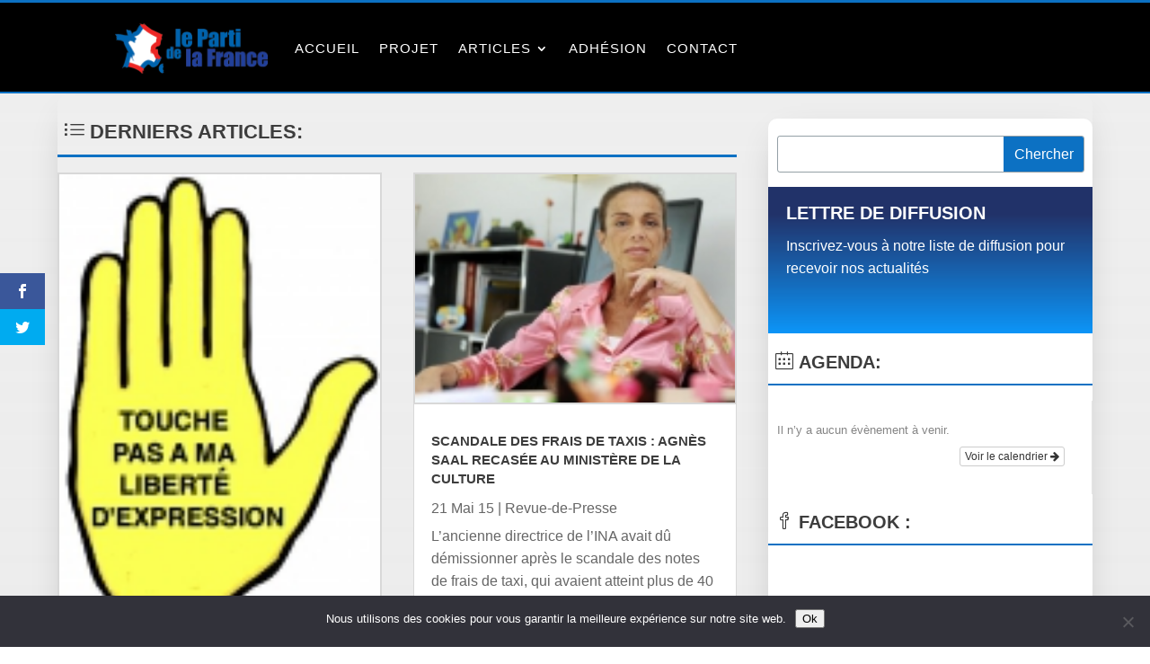

--- FILE ---
content_type: text/html; charset=utf-8
request_url: https://www.google.com/recaptcha/api2/anchor?ar=1&k=6Ld6s90UAAAAAD0fi73gMR3EnfWOHuHPv-Gxlzjt&co=aHR0cHM6Ly93d3cucGFydGktZGUtbGEtZnJhbmNlLmZyOjQ0Mw..&hl=en&v=PoyoqOPhxBO7pBk68S4YbpHZ&size=invisible&anchor-ms=20000&execute-ms=30000&cb=ls1n2gi0lrxw
body_size: 49692
content:
<!DOCTYPE HTML><html dir="ltr" lang="en"><head><meta http-equiv="Content-Type" content="text/html; charset=UTF-8">
<meta http-equiv="X-UA-Compatible" content="IE=edge">
<title>reCAPTCHA</title>
<style type="text/css">
/* cyrillic-ext */
@font-face {
  font-family: 'Roboto';
  font-style: normal;
  font-weight: 400;
  font-stretch: 100%;
  src: url(//fonts.gstatic.com/s/roboto/v48/KFO7CnqEu92Fr1ME7kSn66aGLdTylUAMa3GUBHMdazTgWw.woff2) format('woff2');
  unicode-range: U+0460-052F, U+1C80-1C8A, U+20B4, U+2DE0-2DFF, U+A640-A69F, U+FE2E-FE2F;
}
/* cyrillic */
@font-face {
  font-family: 'Roboto';
  font-style: normal;
  font-weight: 400;
  font-stretch: 100%;
  src: url(//fonts.gstatic.com/s/roboto/v48/KFO7CnqEu92Fr1ME7kSn66aGLdTylUAMa3iUBHMdazTgWw.woff2) format('woff2');
  unicode-range: U+0301, U+0400-045F, U+0490-0491, U+04B0-04B1, U+2116;
}
/* greek-ext */
@font-face {
  font-family: 'Roboto';
  font-style: normal;
  font-weight: 400;
  font-stretch: 100%;
  src: url(//fonts.gstatic.com/s/roboto/v48/KFO7CnqEu92Fr1ME7kSn66aGLdTylUAMa3CUBHMdazTgWw.woff2) format('woff2');
  unicode-range: U+1F00-1FFF;
}
/* greek */
@font-face {
  font-family: 'Roboto';
  font-style: normal;
  font-weight: 400;
  font-stretch: 100%;
  src: url(//fonts.gstatic.com/s/roboto/v48/KFO7CnqEu92Fr1ME7kSn66aGLdTylUAMa3-UBHMdazTgWw.woff2) format('woff2');
  unicode-range: U+0370-0377, U+037A-037F, U+0384-038A, U+038C, U+038E-03A1, U+03A3-03FF;
}
/* math */
@font-face {
  font-family: 'Roboto';
  font-style: normal;
  font-weight: 400;
  font-stretch: 100%;
  src: url(//fonts.gstatic.com/s/roboto/v48/KFO7CnqEu92Fr1ME7kSn66aGLdTylUAMawCUBHMdazTgWw.woff2) format('woff2');
  unicode-range: U+0302-0303, U+0305, U+0307-0308, U+0310, U+0312, U+0315, U+031A, U+0326-0327, U+032C, U+032F-0330, U+0332-0333, U+0338, U+033A, U+0346, U+034D, U+0391-03A1, U+03A3-03A9, U+03B1-03C9, U+03D1, U+03D5-03D6, U+03F0-03F1, U+03F4-03F5, U+2016-2017, U+2034-2038, U+203C, U+2040, U+2043, U+2047, U+2050, U+2057, U+205F, U+2070-2071, U+2074-208E, U+2090-209C, U+20D0-20DC, U+20E1, U+20E5-20EF, U+2100-2112, U+2114-2115, U+2117-2121, U+2123-214F, U+2190, U+2192, U+2194-21AE, U+21B0-21E5, U+21F1-21F2, U+21F4-2211, U+2213-2214, U+2216-22FF, U+2308-230B, U+2310, U+2319, U+231C-2321, U+2336-237A, U+237C, U+2395, U+239B-23B7, U+23D0, U+23DC-23E1, U+2474-2475, U+25AF, U+25B3, U+25B7, U+25BD, U+25C1, U+25CA, U+25CC, U+25FB, U+266D-266F, U+27C0-27FF, U+2900-2AFF, U+2B0E-2B11, U+2B30-2B4C, U+2BFE, U+3030, U+FF5B, U+FF5D, U+1D400-1D7FF, U+1EE00-1EEFF;
}
/* symbols */
@font-face {
  font-family: 'Roboto';
  font-style: normal;
  font-weight: 400;
  font-stretch: 100%;
  src: url(//fonts.gstatic.com/s/roboto/v48/KFO7CnqEu92Fr1ME7kSn66aGLdTylUAMaxKUBHMdazTgWw.woff2) format('woff2');
  unicode-range: U+0001-000C, U+000E-001F, U+007F-009F, U+20DD-20E0, U+20E2-20E4, U+2150-218F, U+2190, U+2192, U+2194-2199, U+21AF, U+21E6-21F0, U+21F3, U+2218-2219, U+2299, U+22C4-22C6, U+2300-243F, U+2440-244A, U+2460-24FF, U+25A0-27BF, U+2800-28FF, U+2921-2922, U+2981, U+29BF, U+29EB, U+2B00-2BFF, U+4DC0-4DFF, U+FFF9-FFFB, U+10140-1018E, U+10190-1019C, U+101A0, U+101D0-101FD, U+102E0-102FB, U+10E60-10E7E, U+1D2C0-1D2D3, U+1D2E0-1D37F, U+1F000-1F0FF, U+1F100-1F1AD, U+1F1E6-1F1FF, U+1F30D-1F30F, U+1F315, U+1F31C, U+1F31E, U+1F320-1F32C, U+1F336, U+1F378, U+1F37D, U+1F382, U+1F393-1F39F, U+1F3A7-1F3A8, U+1F3AC-1F3AF, U+1F3C2, U+1F3C4-1F3C6, U+1F3CA-1F3CE, U+1F3D4-1F3E0, U+1F3ED, U+1F3F1-1F3F3, U+1F3F5-1F3F7, U+1F408, U+1F415, U+1F41F, U+1F426, U+1F43F, U+1F441-1F442, U+1F444, U+1F446-1F449, U+1F44C-1F44E, U+1F453, U+1F46A, U+1F47D, U+1F4A3, U+1F4B0, U+1F4B3, U+1F4B9, U+1F4BB, U+1F4BF, U+1F4C8-1F4CB, U+1F4D6, U+1F4DA, U+1F4DF, U+1F4E3-1F4E6, U+1F4EA-1F4ED, U+1F4F7, U+1F4F9-1F4FB, U+1F4FD-1F4FE, U+1F503, U+1F507-1F50B, U+1F50D, U+1F512-1F513, U+1F53E-1F54A, U+1F54F-1F5FA, U+1F610, U+1F650-1F67F, U+1F687, U+1F68D, U+1F691, U+1F694, U+1F698, U+1F6AD, U+1F6B2, U+1F6B9-1F6BA, U+1F6BC, U+1F6C6-1F6CF, U+1F6D3-1F6D7, U+1F6E0-1F6EA, U+1F6F0-1F6F3, U+1F6F7-1F6FC, U+1F700-1F7FF, U+1F800-1F80B, U+1F810-1F847, U+1F850-1F859, U+1F860-1F887, U+1F890-1F8AD, U+1F8B0-1F8BB, U+1F8C0-1F8C1, U+1F900-1F90B, U+1F93B, U+1F946, U+1F984, U+1F996, U+1F9E9, U+1FA00-1FA6F, U+1FA70-1FA7C, U+1FA80-1FA89, U+1FA8F-1FAC6, U+1FACE-1FADC, U+1FADF-1FAE9, U+1FAF0-1FAF8, U+1FB00-1FBFF;
}
/* vietnamese */
@font-face {
  font-family: 'Roboto';
  font-style: normal;
  font-weight: 400;
  font-stretch: 100%;
  src: url(//fonts.gstatic.com/s/roboto/v48/KFO7CnqEu92Fr1ME7kSn66aGLdTylUAMa3OUBHMdazTgWw.woff2) format('woff2');
  unicode-range: U+0102-0103, U+0110-0111, U+0128-0129, U+0168-0169, U+01A0-01A1, U+01AF-01B0, U+0300-0301, U+0303-0304, U+0308-0309, U+0323, U+0329, U+1EA0-1EF9, U+20AB;
}
/* latin-ext */
@font-face {
  font-family: 'Roboto';
  font-style: normal;
  font-weight: 400;
  font-stretch: 100%;
  src: url(//fonts.gstatic.com/s/roboto/v48/KFO7CnqEu92Fr1ME7kSn66aGLdTylUAMa3KUBHMdazTgWw.woff2) format('woff2');
  unicode-range: U+0100-02BA, U+02BD-02C5, U+02C7-02CC, U+02CE-02D7, U+02DD-02FF, U+0304, U+0308, U+0329, U+1D00-1DBF, U+1E00-1E9F, U+1EF2-1EFF, U+2020, U+20A0-20AB, U+20AD-20C0, U+2113, U+2C60-2C7F, U+A720-A7FF;
}
/* latin */
@font-face {
  font-family: 'Roboto';
  font-style: normal;
  font-weight: 400;
  font-stretch: 100%;
  src: url(//fonts.gstatic.com/s/roboto/v48/KFO7CnqEu92Fr1ME7kSn66aGLdTylUAMa3yUBHMdazQ.woff2) format('woff2');
  unicode-range: U+0000-00FF, U+0131, U+0152-0153, U+02BB-02BC, U+02C6, U+02DA, U+02DC, U+0304, U+0308, U+0329, U+2000-206F, U+20AC, U+2122, U+2191, U+2193, U+2212, U+2215, U+FEFF, U+FFFD;
}
/* cyrillic-ext */
@font-face {
  font-family: 'Roboto';
  font-style: normal;
  font-weight: 500;
  font-stretch: 100%;
  src: url(//fonts.gstatic.com/s/roboto/v48/KFO7CnqEu92Fr1ME7kSn66aGLdTylUAMa3GUBHMdazTgWw.woff2) format('woff2');
  unicode-range: U+0460-052F, U+1C80-1C8A, U+20B4, U+2DE0-2DFF, U+A640-A69F, U+FE2E-FE2F;
}
/* cyrillic */
@font-face {
  font-family: 'Roboto';
  font-style: normal;
  font-weight: 500;
  font-stretch: 100%;
  src: url(//fonts.gstatic.com/s/roboto/v48/KFO7CnqEu92Fr1ME7kSn66aGLdTylUAMa3iUBHMdazTgWw.woff2) format('woff2');
  unicode-range: U+0301, U+0400-045F, U+0490-0491, U+04B0-04B1, U+2116;
}
/* greek-ext */
@font-face {
  font-family: 'Roboto';
  font-style: normal;
  font-weight: 500;
  font-stretch: 100%;
  src: url(//fonts.gstatic.com/s/roboto/v48/KFO7CnqEu92Fr1ME7kSn66aGLdTylUAMa3CUBHMdazTgWw.woff2) format('woff2');
  unicode-range: U+1F00-1FFF;
}
/* greek */
@font-face {
  font-family: 'Roboto';
  font-style: normal;
  font-weight: 500;
  font-stretch: 100%;
  src: url(//fonts.gstatic.com/s/roboto/v48/KFO7CnqEu92Fr1ME7kSn66aGLdTylUAMa3-UBHMdazTgWw.woff2) format('woff2');
  unicode-range: U+0370-0377, U+037A-037F, U+0384-038A, U+038C, U+038E-03A1, U+03A3-03FF;
}
/* math */
@font-face {
  font-family: 'Roboto';
  font-style: normal;
  font-weight: 500;
  font-stretch: 100%;
  src: url(//fonts.gstatic.com/s/roboto/v48/KFO7CnqEu92Fr1ME7kSn66aGLdTylUAMawCUBHMdazTgWw.woff2) format('woff2');
  unicode-range: U+0302-0303, U+0305, U+0307-0308, U+0310, U+0312, U+0315, U+031A, U+0326-0327, U+032C, U+032F-0330, U+0332-0333, U+0338, U+033A, U+0346, U+034D, U+0391-03A1, U+03A3-03A9, U+03B1-03C9, U+03D1, U+03D5-03D6, U+03F0-03F1, U+03F4-03F5, U+2016-2017, U+2034-2038, U+203C, U+2040, U+2043, U+2047, U+2050, U+2057, U+205F, U+2070-2071, U+2074-208E, U+2090-209C, U+20D0-20DC, U+20E1, U+20E5-20EF, U+2100-2112, U+2114-2115, U+2117-2121, U+2123-214F, U+2190, U+2192, U+2194-21AE, U+21B0-21E5, U+21F1-21F2, U+21F4-2211, U+2213-2214, U+2216-22FF, U+2308-230B, U+2310, U+2319, U+231C-2321, U+2336-237A, U+237C, U+2395, U+239B-23B7, U+23D0, U+23DC-23E1, U+2474-2475, U+25AF, U+25B3, U+25B7, U+25BD, U+25C1, U+25CA, U+25CC, U+25FB, U+266D-266F, U+27C0-27FF, U+2900-2AFF, U+2B0E-2B11, U+2B30-2B4C, U+2BFE, U+3030, U+FF5B, U+FF5D, U+1D400-1D7FF, U+1EE00-1EEFF;
}
/* symbols */
@font-face {
  font-family: 'Roboto';
  font-style: normal;
  font-weight: 500;
  font-stretch: 100%;
  src: url(//fonts.gstatic.com/s/roboto/v48/KFO7CnqEu92Fr1ME7kSn66aGLdTylUAMaxKUBHMdazTgWw.woff2) format('woff2');
  unicode-range: U+0001-000C, U+000E-001F, U+007F-009F, U+20DD-20E0, U+20E2-20E4, U+2150-218F, U+2190, U+2192, U+2194-2199, U+21AF, U+21E6-21F0, U+21F3, U+2218-2219, U+2299, U+22C4-22C6, U+2300-243F, U+2440-244A, U+2460-24FF, U+25A0-27BF, U+2800-28FF, U+2921-2922, U+2981, U+29BF, U+29EB, U+2B00-2BFF, U+4DC0-4DFF, U+FFF9-FFFB, U+10140-1018E, U+10190-1019C, U+101A0, U+101D0-101FD, U+102E0-102FB, U+10E60-10E7E, U+1D2C0-1D2D3, U+1D2E0-1D37F, U+1F000-1F0FF, U+1F100-1F1AD, U+1F1E6-1F1FF, U+1F30D-1F30F, U+1F315, U+1F31C, U+1F31E, U+1F320-1F32C, U+1F336, U+1F378, U+1F37D, U+1F382, U+1F393-1F39F, U+1F3A7-1F3A8, U+1F3AC-1F3AF, U+1F3C2, U+1F3C4-1F3C6, U+1F3CA-1F3CE, U+1F3D4-1F3E0, U+1F3ED, U+1F3F1-1F3F3, U+1F3F5-1F3F7, U+1F408, U+1F415, U+1F41F, U+1F426, U+1F43F, U+1F441-1F442, U+1F444, U+1F446-1F449, U+1F44C-1F44E, U+1F453, U+1F46A, U+1F47D, U+1F4A3, U+1F4B0, U+1F4B3, U+1F4B9, U+1F4BB, U+1F4BF, U+1F4C8-1F4CB, U+1F4D6, U+1F4DA, U+1F4DF, U+1F4E3-1F4E6, U+1F4EA-1F4ED, U+1F4F7, U+1F4F9-1F4FB, U+1F4FD-1F4FE, U+1F503, U+1F507-1F50B, U+1F50D, U+1F512-1F513, U+1F53E-1F54A, U+1F54F-1F5FA, U+1F610, U+1F650-1F67F, U+1F687, U+1F68D, U+1F691, U+1F694, U+1F698, U+1F6AD, U+1F6B2, U+1F6B9-1F6BA, U+1F6BC, U+1F6C6-1F6CF, U+1F6D3-1F6D7, U+1F6E0-1F6EA, U+1F6F0-1F6F3, U+1F6F7-1F6FC, U+1F700-1F7FF, U+1F800-1F80B, U+1F810-1F847, U+1F850-1F859, U+1F860-1F887, U+1F890-1F8AD, U+1F8B0-1F8BB, U+1F8C0-1F8C1, U+1F900-1F90B, U+1F93B, U+1F946, U+1F984, U+1F996, U+1F9E9, U+1FA00-1FA6F, U+1FA70-1FA7C, U+1FA80-1FA89, U+1FA8F-1FAC6, U+1FACE-1FADC, U+1FADF-1FAE9, U+1FAF0-1FAF8, U+1FB00-1FBFF;
}
/* vietnamese */
@font-face {
  font-family: 'Roboto';
  font-style: normal;
  font-weight: 500;
  font-stretch: 100%;
  src: url(//fonts.gstatic.com/s/roboto/v48/KFO7CnqEu92Fr1ME7kSn66aGLdTylUAMa3OUBHMdazTgWw.woff2) format('woff2');
  unicode-range: U+0102-0103, U+0110-0111, U+0128-0129, U+0168-0169, U+01A0-01A1, U+01AF-01B0, U+0300-0301, U+0303-0304, U+0308-0309, U+0323, U+0329, U+1EA0-1EF9, U+20AB;
}
/* latin-ext */
@font-face {
  font-family: 'Roboto';
  font-style: normal;
  font-weight: 500;
  font-stretch: 100%;
  src: url(//fonts.gstatic.com/s/roboto/v48/KFO7CnqEu92Fr1ME7kSn66aGLdTylUAMa3KUBHMdazTgWw.woff2) format('woff2');
  unicode-range: U+0100-02BA, U+02BD-02C5, U+02C7-02CC, U+02CE-02D7, U+02DD-02FF, U+0304, U+0308, U+0329, U+1D00-1DBF, U+1E00-1E9F, U+1EF2-1EFF, U+2020, U+20A0-20AB, U+20AD-20C0, U+2113, U+2C60-2C7F, U+A720-A7FF;
}
/* latin */
@font-face {
  font-family: 'Roboto';
  font-style: normal;
  font-weight: 500;
  font-stretch: 100%;
  src: url(//fonts.gstatic.com/s/roboto/v48/KFO7CnqEu92Fr1ME7kSn66aGLdTylUAMa3yUBHMdazQ.woff2) format('woff2');
  unicode-range: U+0000-00FF, U+0131, U+0152-0153, U+02BB-02BC, U+02C6, U+02DA, U+02DC, U+0304, U+0308, U+0329, U+2000-206F, U+20AC, U+2122, U+2191, U+2193, U+2212, U+2215, U+FEFF, U+FFFD;
}
/* cyrillic-ext */
@font-face {
  font-family: 'Roboto';
  font-style: normal;
  font-weight: 900;
  font-stretch: 100%;
  src: url(//fonts.gstatic.com/s/roboto/v48/KFO7CnqEu92Fr1ME7kSn66aGLdTylUAMa3GUBHMdazTgWw.woff2) format('woff2');
  unicode-range: U+0460-052F, U+1C80-1C8A, U+20B4, U+2DE0-2DFF, U+A640-A69F, U+FE2E-FE2F;
}
/* cyrillic */
@font-face {
  font-family: 'Roboto';
  font-style: normal;
  font-weight: 900;
  font-stretch: 100%;
  src: url(//fonts.gstatic.com/s/roboto/v48/KFO7CnqEu92Fr1ME7kSn66aGLdTylUAMa3iUBHMdazTgWw.woff2) format('woff2');
  unicode-range: U+0301, U+0400-045F, U+0490-0491, U+04B0-04B1, U+2116;
}
/* greek-ext */
@font-face {
  font-family: 'Roboto';
  font-style: normal;
  font-weight: 900;
  font-stretch: 100%;
  src: url(//fonts.gstatic.com/s/roboto/v48/KFO7CnqEu92Fr1ME7kSn66aGLdTylUAMa3CUBHMdazTgWw.woff2) format('woff2');
  unicode-range: U+1F00-1FFF;
}
/* greek */
@font-face {
  font-family: 'Roboto';
  font-style: normal;
  font-weight: 900;
  font-stretch: 100%;
  src: url(//fonts.gstatic.com/s/roboto/v48/KFO7CnqEu92Fr1ME7kSn66aGLdTylUAMa3-UBHMdazTgWw.woff2) format('woff2');
  unicode-range: U+0370-0377, U+037A-037F, U+0384-038A, U+038C, U+038E-03A1, U+03A3-03FF;
}
/* math */
@font-face {
  font-family: 'Roboto';
  font-style: normal;
  font-weight: 900;
  font-stretch: 100%;
  src: url(//fonts.gstatic.com/s/roboto/v48/KFO7CnqEu92Fr1ME7kSn66aGLdTylUAMawCUBHMdazTgWw.woff2) format('woff2');
  unicode-range: U+0302-0303, U+0305, U+0307-0308, U+0310, U+0312, U+0315, U+031A, U+0326-0327, U+032C, U+032F-0330, U+0332-0333, U+0338, U+033A, U+0346, U+034D, U+0391-03A1, U+03A3-03A9, U+03B1-03C9, U+03D1, U+03D5-03D6, U+03F0-03F1, U+03F4-03F5, U+2016-2017, U+2034-2038, U+203C, U+2040, U+2043, U+2047, U+2050, U+2057, U+205F, U+2070-2071, U+2074-208E, U+2090-209C, U+20D0-20DC, U+20E1, U+20E5-20EF, U+2100-2112, U+2114-2115, U+2117-2121, U+2123-214F, U+2190, U+2192, U+2194-21AE, U+21B0-21E5, U+21F1-21F2, U+21F4-2211, U+2213-2214, U+2216-22FF, U+2308-230B, U+2310, U+2319, U+231C-2321, U+2336-237A, U+237C, U+2395, U+239B-23B7, U+23D0, U+23DC-23E1, U+2474-2475, U+25AF, U+25B3, U+25B7, U+25BD, U+25C1, U+25CA, U+25CC, U+25FB, U+266D-266F, U+27C0-27FF, U+2900-2AFF, U+2B0E-2B11, U+2B30-2B4C, U+2BFE, U+3030, U+FF5B, U+FF5D, U+1D400-1D7FF, U+1EE00-1EEFF;
}
/* symbols */
@font-face {
  font-family: 'Roboto';
  font-style: normal;
  font-weight: 900;
  font-stretch: 100%;
  src: url(//fonts.gstatic.com/s/roboto/v48/KFO7CnqEu92Fr1ME7kSn66aGLdTylUAMaxKUBHMdazTgWw.woff2) format('woff2');
  unicode-range: U+0001-000C, U+000E-001F, U+007F-009F, U+20DD-20E0, U+20E2-20E4, U+2150-218F, U+2190, U+2192, U+2194-2199, U+21AF, U+21E6-21F0, U+21F3, U+2218-2219, U+2299, U+22C4-22C6, U+2300-243F, U+2440-244A, U+2460-24FF, U+25A0-27BF, U+2800-28FF, U+2921-2922, U+2981, U+29BF, U+29EB, U+2B00-2BFF, U+4DC0-4DFF, U+FFF9-FFFB, U+10140-1018E, U+10190-1019C, U+101A0, U+101D0-101FD, U+102E0-102FB, U+10E60-10E7E, U+1D2C0-1D2D3, U+1D2E0-1D37F, U+1F000-1F0FF, U+1F100-1F1AD, U+1F1E6-1F1FF, U+1F30D-1F30F, U+1F315, U+1F31C, U+1F31E, U+1F320-1F32C, U+1F336, U+1F378, U+1F37D, U+1F382, U+1F393-1F39F, U+1F3A7-1F3A8, U+1F3AC-1F3AF, U+1F3C2, U+1F3C4-1F3C6, U+1F3CA-1F3CE, U+1F3D4-1F3E0, U+1F3ED, U+1F3F1-1F3F3, U+1F3F5-1F3F7, U+1F408, U+1F415, U+1F41F, U+1F426, U+1F43F, U+1F441-1F442, U+1F444, U+1F446-1F449, U+1F44C-1F44E, U+1F453, U+1F46A, U+1F47D, U+1F4A3, U+1F4B0, U+1F4B3, U+1F4B9, U+1F4BB, U+1F4BF, U+1F4C8-1F4CB, U+1F4D6, U+1F4DA, U+1F4DF, U+1F4E3-1F4E6, U+1F4EA-1F4ED, U+1F4F7, U+1F4F9-1F4FB, U+1F4FD-1F4FE, U+1F503, U+1F507-1F50B, U+1F50D, U+1F512-1F513, U+1F53E-1F54A, U+1F54F-1F5FA, U+1F610, U+1F650-1F67F, U+1F687, U+1F68D, U+1F691, U+1F694, U+1F698, U+1F6AD, U+1F6B2, U+1F6B9-1F6BA, U+1F6BC, U+1F6C6-1F6CF, U+1F6D3-1F6D7, U+1F6E0-1F6EA, U+1F6F0-1F6F3, U+1F6F7-1F6FC, U+1F700-1F7FF, U+1F800-1F80B, U+1F810-1F847, U+1F850-1F859, U+1F860-1F887, U+1F890-1F8AD, U+1F8B0-1F8BB, U+1F8C0-1F8C1, U+1F900-1F90B, U+1F93B, U+1F946, U+1F984, U+1F996, U+1F9E9, U+1FA00-1FA6F, U+1FA70-1FA7C, U+1FA80-1FA89, U+1FA8F-1FAC6, U+1FACE-1FADC, U+1FADF-1FAE9, U+1FAF0-1FAF8, U+1FB00-1FBFF;
}
/* vietnamese */
@font-face {
  font-family: 'Roboto';
  font-style: normal;
  font-weight: 900;
  font-stretch: 100%;
  src: url(//fonts.gstatic.com/s/roboto/v48/KFO7CnqEu92Fr1ME7kSn66aGLdTylUAMa3OUBHMdazTgWw.woff2) format('woff2');
  unicode-range: U+0102-0103, U+0110-0111, U+0128-0129, U+0168-0169, U+01A0-01A1, U+01AF-01B0, U+0300-0301, U+0303-0304, U+0308-0309, U+0323, U+0329, U+1EA0-1EF9, U+20AB;
}
/* latin-ext */
@font-face {
  font-family: 'Roboto';
  font-style: normal;
  font-weight: 900;
  font-stretch: 100%;
  src: url(//fonts.gstatic.com/s/roboto/v48/KFO7CnqEu92Fr1ME7kSn66aGLdTylUAMa3KUBHMdazTgWw.woff2) format('woff2');
  unicode-range: U+0100-02BA, U+02BD-02C5, U+02C7-02CC, U+02CE-02D7, U+02DD-02FF, U+0304, U+0308, U+0329, U+1D00-1DBF, U+1E00-1E9F, U+1EF2-1EFF, U+2020, U+20A0-20AB, U+20AD-20C0, U+2113, U+2C60-2C7F, U+A720-A7FF;
}
/* latin */
@font-face {
  font-family: 'Roboto';
  font-style: normal;
  font-weight: 900;
  font-stretch: 100%;
  src: url(//fonts.gstatic.com/s/roboto/v48/KFO7CnqEu92Fr1ME7kSn66aGLdTylUAMa3yUBHMdazQ.woff2) format('woff2');
  unicode-range: U+0000-00FF, U+0131, U+0152-0153, U+02BB-02BC, U+02C6, U+02DA, U+02DC, U+0304, U+0308, U+0329, U+2000-206F, U+20AC, U+2122, U+2191, U+2193, U+2212, U+2215, U+FEFF, U+FFFD;
}

</style>
<link rel="stylesheet" type="text/css" href="https://www.gstatic.com/recaptcha/releases/PoyoqOPhxBO7pBk68S4YbpHZ/styles__ltr.css">
<script nonce="DtmwuHRLP-KDlGC_R1ORkA" type="text/javascript">window['__recaptcha_api'] = 'https://www.google.com/recaptcha/api2/';</script>
<script type="text/javascript" src="https://www.gstatic.com/recaptcha/releases/PoyoqOPhxBO7pBk68S4YbpHZ/recaptcha__en.js" nonce="DtmwuHRLP-KDlGC_R1ORkA">
      
    </script></head>
<body><div id="rc-anchor-alert" class="rc-anchor-alert"></div>
<input type="hidden" id="recaptcha-token" value="[base64]">
<script type="text/javascript" nonce="DtmwuHRLP-KDlGC_R1ORkA">
      recaptcha.anchor.Main.init("[\x22ainput\x22,[\x22bgdata\x22,\x22\x22,\[base64]/[base64]/[base64]/[base64]/[base64]/UltsKytdPUU6KEU8MjA0OD9SW2wrK109RT4+NnwxOTI6KChFJjY0NTEyKT09NTUyOTYmJk0rMTxjLmxlbmd0aCYmKGMuY2hhckNvZGVBdChNKzEpJjY0NTEyKT09NTYzMjA/[base64]/[base64]/[base64]/[base64]/[base64]/[base64]/[base64]\x22,\[base64]\x22,\x22NcKUUcK4JcKfwopJwpPCpDgFwrhpw47DlDZ+wrzCvkE3wrrDol5AFsOfwrpQw6HDnnTCnF8fwrfCs8O/[base64]/DssKHw5Qyw7B6bW3Cs8K7w73Dq8OUWcOIJMOxwp5Bw7YcbQrDs8KHwo3ChhU+YXjCicO2TcKkw4RFwr/[base64]/CkmXClXAJwofClMKHMwpJw6fDmS3CsMOcB8KPw5QbwoEDw5g7a8OhE8Kdw4TDrMKcKQRpw5jDucKZw6YcVcO0w7vCnwvChsOGw6oqw7bDuMKewqDCq8K8w4PDvMKlw5dZw6vDscO/[base64]/[base64]/w4XCpwEcwpvCokXDkWXCv3HCoDUbw4bCncKuBcOLw5p3Q0l4wp3DjMOpcFjCmTMWwoUUwrgiKsKDTBFyY8KyaWnDjCMmw6wFwq3Cu8OEN8KRZcOjwp9twqjDssK3csO1VMK2dMO6Mkxgw4HCuMKgOFjCpn/DvMKXen8DbxcBAgfDnsOAO8OLw7xiEcK8wpxJGnjDoijCrHXCpHXCsMOpVBTDssObPcK4w4s8Y8KAPRbCusKkLyEldMKZOzJAw7JwfsK8VSrDssOewrLCnTpnQ8OLeCg1wqAfw4/CjMKAKsKLX8ORw78AwqzDjsOLw7nDiyIrWsONw7ldwrvDswIyw63DvS/[base64]/[base64]/Dn2nDsl3CkQXCmMKqGMKhGMKUMsKRcmDCuUdYwq7ClmIAKGM0CjrDoUjChCbDvsK/ZE5Iwrpawolxw7LDisOgUGo9w5nCo8KwwpzDi8KWwoPDk8OlXXvCmTUqCcOKw4nDkltTwrYFZW3CigJqw6HDj8KLZBTChcKgZ8Oew5LDvTw+CMOswpDCjBFCNMO0w4olw4pAw5zDgjLDqjELFsOFw6kOw4Ijw6J2ecKwDjbDmsOow6lVb8O2VMKqNlbCq8KJIQA/[base64]/CssOXJ8KcU8K5wpY7w6TDtXYbwojDgUNww5vDqkp8Yy7DjUfCt8OSwrHDqsO0w7kaEitJw5PCicKVX8K/w6RpwpLCtsK2w5nDsMKQNsOnw5PCl0c+w5E/XQkfw4s2BsOPVz8Ow44LwoLDrXwnw4XDmsKvOzF9UhnCiXbCjMOxw5vDjMKdwpZ1Xk5cwpPDrjzCuMKkX2lSwqnCncK5w5cPLFY4w5TDmn/Cg8KBw44fUMKqasK4wpLDl1vDs8OHwoh+wpZlAsO1w51ITcKQw5DCvsK6wojCkXLDmsKEwoJvwqNRwodKdMOZw5t3wrDCljx3MVzCusOww6gmbxkUw5zDvj7CscKNw7I0w7bDhw/Dujg/[base64]/[base64]/Cp8OvBH7DgQ1WcwnCtkjCtCQ8ezQkwoxwwrTDmsKEw68OUMOqa2xQZMKVS8KoZ8O9wrRYwooKXMKCXh5cwoPCucKaw4PDkg0JU3/[base64]/wozCs8KdBhgwwrTDvDxWeUvDusKYTsOdIMOzw6RebMKKecKgwqUNaltBKClGwqzDlGfCpUIKBcO/S2nClsK4HkzDs8KzM8OvwpRcP0DChUh9dzvDoVdqwo17wqjDoWY/w5UaJcKpT3YqOcOjw4oBwq5wRAoKKMO8w44TbMOjeMKDVcKmYz/ClsO/w612w5DDk8Obw6PDj8O8SmTDu8KSLcOyCMK5AizDlifCr8K/w4HDt8Kow55cw7nCp8OGw4XCgcK8bGhVSsOpwq9xwpbCiiNMJWHDkWxUaMOCw6zDpsOBw783QcKHYsOfasKDw6HCrh5FHsOfw47DuW/[base64]/wrnCi8KkwqTCtmTCqEjDny/DpxLDpMK1csOGwropwq5nWX1fwrHCkiVnw640Inppw5UrI8K7HAbCg1tJw6cAIMK4bcKCwpIfwrHCusKuJcOEFcOYK0EYw4nDlcKdf1NpXcK+wpNrwq7DqRPCtmfCoMKgw5M1ehtQf1IEwplTw6Unw6Z5w7tSLjwSFELCvC1hwqpiwrVtw5LDhMOZw4fCog/CpcK+SzrDmhrDiMKgwrVowpILeDzCg8KLIwN1R1hLJAXDrXZEw6nDs8OZGcKeccKyXSoNw6UnwqnDhcKJwrkcPsOKwo9QVcKbw4sWw6cFO3UXw6bCk8OLw6jDpsO9Z8K1w5xOwqvCv8Oew6pqw50Kw7XCtn4yRSDDosKiQcKrw71LZcOTdMKRPTjDqsORbkl/wq/Dj8K0Y8K/[base64]/CmMO5w5/Cl8OJw6/CjXnDh1RkBMKnwoQ0UMOMEgXCtzguwqHCrcOJw5rDocOow7TDkg7CuQLCs8OswosnwoTCusOLVSBsUMKbwoTDqH3DjCXCmCDDrMKvPxIaHG4AXRFPw7wSw55GwqnCncK5wqxPw5rDimDCr2PCtxQdGcKoPARTCcKgNsKpwpHDnsK0dkVyw7/DosKPwqh9wrTDicO/bTvDp8KjNlrCn38Vw7o4YsKvIhd0w7k6wo4Lwr7DrCnCoAt0w7vDnMKyw4gWS8OrwonDlMK6wpPDuEXCjzpITz/CucOkQCVrwqYfwr9ew7fDgSdbPcKKFytCbEXDosORwrvDj2tJwpp2CVwvDDg8w51CK28ww751wqsMIhwcwoXDjMKywqnCnsKBwoEwD8OYwqvChsOEbTbDnGLCrcOyNcOKeMOLw4vCm8KcAFxbfF7DiHEODcK9f8K+LXMETWgXwpRPwoXCh8O4QWY/DcKxwqnDnMKABsO1wpjDjsKvEV3CjG1pw48GK01uw5pSwq3Du8K9I8KTfgAZS8K3wp4AZXNbeUPDlsOKw6Ejw4rDkiTDqggwX1JSwqFMwo7DgsO/[base64]/w511woHDoTvCtcKxw6bCjW7Cm8OWO8OiD8OqURXCqMKZT8KzOGdVwqxcw73Dr1LDicOow6lOwr9VAXJzw7rCvsO3w6XDlsO8wpHDicKgw5o7woVQAsKOU8KXwqnCssKhw6PDqcKqwowRw5DDhS9MRTEsQsOKw4Usw6nCjEPCpQ/CusOqw4nDsBfCpMOewpNRw4nDh0nDjAAbw6J9OMKkbcK1dEvDjMKCwpMPA8KlSxN0QsKDwpQow7PCtkbCqcOAw4s4Nn4Ew58eaU1OwqZ7IcO/ZkPDgMKvT0rCusKJCcKbLQLCtifCkcO5w6LCkcKyUHxXw4MCwrd7GAB+FsOAEsOXwpvCmMO7A0bDksORwpAIwoAtw7tQwpDCrsKnQsOqw4LDjUHDqmnCm8KeYcK/[base64]/CrcOJIzHCsj3Do8Kvw4NkYcOEQMKfCsKVPBnCuMO2bMOhMsOHbMKVwpXDs8KDdhVZw4XCsMOYJxDCt8KCMcK9LcKxwphIwpltV8Kqw5XCr8OAPMO3Ow/ChUDCtMOLwpUTwo1+wol7w53ClFXDqC/CoRzCqRjDrsO4ecOxwp/CjsOGwqLDgMOfw57Dn2Z7NsOAW0rDtgoNw5nDr2htw7s/YFbCtkjCvmzDuMKecMO4C8KZA8OyZglFDlgdwo9QFcK2w47CokcOw5s0w4zDmsOOY8KYw50Lw6LDnBfCuwUcBxnDjErCt28xw5xMw5N9TUvCjsOAw5bCpsOQw6MVw6/Dk8O8w49qwpEIacOQKMOQF8KOLsOewqfCucKMw7vDtMKJBGIDKm9QwqTDrMOuKVHCjWZJIsOWFcO7w7TCh8KePMO2B8KuwozDlMKBworDu8OReD1Bwrdgwo4xDsKJPcOaasOsw4ZmKsOuGXPCuQ7DrsKqwolXcXjCjGPDssKmZ8KZCMOqHcK7wrhFJcOwXx4EGC/DtkjCgcKww5dmTUDDgCQ0Xn97DgkhNcK9w7nCqcOSDcOyWw5uCQPCtMKwcMOLE8KqwoErYcKtwrdtE8KNwpoWF1gXaV1Zcn4dFcOPI3fDrHHClQk4w5pzwqfCgMOaEEcTw5tDZcKww7vCtMKZw67DkMOiw7nDicOXLcOdwr06wr/ClEnDiMKjZsKLAsOlUl3ChFMfwqYJeMOywofDnmdlwqgZRMO6LxvDqsOrw5lVwo7CgWsfw7vCu1giw4/[base64]/CrSl6JnAdD8OPcsKjbnXCnsOGPXA3RDzDkknDr8Ozw6N3wq3Dk8Kkw6hbw7s5w4fCvSnDmMK5YAbCq3TCsjMww4jDv8Kew6NoasKjw5PDmkw9w77DpcKlwpQLw4HChHlqPsOjSjnDscKlZ8OIw7F8w6NuLVfDm8OZOzHCvjxqwrYUEMOLwr/DsDDClMKbwppaw47DvhotwoYWw7/DvzLDtlzDpcKNw6bClyTDjMKHwrrCocOdwqwww4PDiwtHcGZowq8VcsKgUsOkK8Orwq0mdWvCkyDDvlbDtMOWIX/DusOnwoPCh3lFw4HCqcOaRSDDgUYSHsOXTSnDp2UgNn9AGMOBJEo6SnvCk2XDqm/[base64]/DvXnDpcK6f0xfw4bCggrCgcKlwr4ZDMOlw6rCsyYIQ8KaI0zCkcORVcOYw70kw6Bsw55zw4FZYcOfRgQEwqdywp3Cu8ODRHFow4DCvk0fA8K7woTCqcOTw602QG3Cm8KifMO5GmDDoAHDvXzCncKgOA/[base64]/wqYgMUg9w4AVWm3DpHPCuinDucOUw6vChh4BJEPCj0g7w5HDgcKPYmBfQE3DqyUkdMKvwo3CgkfCqgnDkcOAwqrDpRPCvl7CvMOCwoLDoMKSZcOxwrhQBTUbUUHDkUTDqnh6wpDDvMKTa18aPMOBw5bCvlPCuHNJwrLDjTB1WsKBK2/[base64]/CvGdDw7bDlyTDrQtRw5TDryjCoUJUw67Cjz/[base64]/QyoQXsKPwpsqM3Vww45YLBjDj3QZNXdsbCUaSjXDs8KIwqvCqcO1LMOOBG7CmmHDlcKhb8Kww6vDuxYsNxUrw6HDqsOGWEXDk8KuwppudcOYw6U1w5jCtgTCpcK/YRxrFTQpZcKxQ3Yiw5/[base64]/DnzrDgsOyWMOiamnDksOdKQ/Dg8KeJzwTw47CmXrDhsOCw4LDrMKBwogTw5bCkMOOXy/DrE/ClEgfwpo4wrzCmTRSw6PCqybDkD1aw5TDmyoJbMOKw4DCknnDlzxzw6V8w5rCicOJwoVpMiAuG8OuX8K+MMOtw6AEw4HCpsKvwoEsDRhDS8KRHy0GFmRiwpbDpmvCrzFmMEISw7TDnDACw5rDjG5+w4nDth/Dm8K1OsKwOFg2wojCrMK9w6PDlcO3w5nCvcO0wqTDosOcwoLDmBLClU8SwpB/wozDgUfDpsKrMlY1bBglw6YsHXZ/wq4KLsOzHXxVWxzCjMKzw6bDhsKcwo5Ew41QwqlVf3LDi1fClsKlCz8lwq5IWcOKXsKcwrU1TMKcwok0wpVlXHcIw5R+w4g8WsOwF0/CiynCtB9Nw4LDicK/wpPDn8KFw4vDvxTChlXDmcKZU8K2w4vCnsKvK8K/w6vCtQt7wrQyb8KOw4sGwr5swo3CrMKiMMKkwrowwpUaXR3Dr8O3wrjDjjcowqvDs8KrO8Otwo4FwqfDlCzDgsKkw7rCiMKaIRDDqDbDkcOlw4oYwq/DmsKDwopLw6caJ1PDg3vCuXfCscKLOsKCw5oHKhTDtMOpwplZBj/[base64]/w7R2w6sQS8K4LcK1w7UkNcKDJsO9wowLwqwnSXBdVlQGT8KlwqXDrgTDu1EFCWnDmcKAwofDiMOvwrjDjsKMMiUew6UxQ8OwEkTChcK9wpBOw4/Ck8O2E8KLwqHCh3lPwqfCtcKyw79jPk9jw5XDq8KUQSpbXXTDvsOEwr3DjTZbbsKqwq3Dt8K7woXClcKlbB3DuVbCrcOuLMOXw45aXXM6RxnDrWp/wpHDpSlcVMOqw4/Ct8OyXXgswqQJw5zDs3/DuTQMw5U2HcKaNjwiw73DhALDjgZCQE7CpT5XTcKyHsORwrDDm20qw7pyR8OAwrHDhcKTOMOqw7bDgMK2wqoawqEgTcKxwqbDgcKEMStMScObbMOtE8Ozw6V2dlF9wrI9w7EQXiUkEw/[base64]/CpMONwq7DhcKfV8O5L08ew7hofAhHb8OnRnvCh8KdLsKPw4sGFCvDlBcdbWbDjMKSw6ooaMK5aysKw7Zxwr5Rw7Now6HDjH7Ct8O+eiBhTMKDWMO6aMOHfhNrw7/DvUBWwow4Qg3DjMK7wqMCSHhAw5kjw53Cg8KmO8KBDS4zZiTCtsKzcMOWUsOrS3E5O0/DjsK7SsOnw6fDnjLDtHJefFHDhjwIUEQ+w5bDizbDihrDq1nCr8OKwq7Du8ObMMOFJcO9wqhrd3BZWcKHw5LCvMOpb8O8Ng5lKMOVw7N6w4zDrURqwpHDrsKqwphzwrcuw5nCtXXDmVrDvB/CiMKREcOVXBhPwqfDpVTDikwkeE3CryLCi8OGw73Dj8OREDl7wp7DgMOqdF3CicKgwqpVwo1kQ8KLF8KIHcKUwoN1a8Oaw6orw5fChlkOFG1nUsOnw4lBbcOMbzx/LEIqD8KfNMOGw7IXwrkZw5BddcO9a8KsPcOBCFrCriIaw6pew4TDr8OMTSkUU8KHwqNrG0fCt1jCnArDjWROACbClg0RScOhMsKPfgjCqMK1wo/DgVzDhcOVwqd8Xm4Mwq8pw5XCsk9Qw6HDmGsqfzvDtMKaLTQbw5dbwqUbw6TCgRRewqHDvcK4YSYKBkp6w6YFw5PDmQYrb8OYDiIBw4/ClsOkesKEEVHCi8KEBsK/[base64]/Dn1JKw4xeDDpYasKBw7DCswE8TGzCil/ClsOnO8OWw57DmcOHQSMnNWVJNT/Dkm/ClXnDoRwSwo5UwpAtwoxcVQA0D8KoRjZRw4Z6IgXCpcKpO2jCj8OsZsKoccKdwrDDo8Kyw4cUw6VPwr0WeMOxNsKRw6LDt8OZwpI0AcOywrZAw6bCo8OyOMK1wqNQw6QDaC1sBmU/wrrCssK4ccO7w5k0w5LDqcKsI8OHw7/CvTrCqSnDljBhw5d1EcKtwo7CoMK/[base64]/OhTCsXjCgsOjDsOuF8KRwonDgsOcIMO8w4t0BcOtHUXCrjotw44PcsOdccKcXXIfw6YqOMKDEGnDiMKUCRLCgMKuDsO8U1rCgVtpOyfCnT/[base64]/K8KfaMKLMsOUwrgJwr53w7rCuyUMwpFUwqXDhA3CmsONBnjCoyM3w7rCksKCw697w7Amw7I/[base64]/Do1ZvwqbCvRIxJgLCi8Kww5M6SR5/I0rDlhjCnH0iwrhQwpjCjGZnwoTDsG7DhkDDlcKZJlnCpm7DvQhiVjPCrsKGcmByw7zDlHTDjDTDu3NjwoTDpsOwwpzCgzpDw5ZwRcKMFcO+woHClcOmSsKVSsOJwpDDssKaKsO8AcONJMOvwonCoMKmw4FIwqfCoCAVw4xLwpI6wrUPwr7DgRzDpDDDgMOswpXCh30/wq/DocOyFWNnwq3Dn2zCiCXDs0PDtCpswoEJw7kpw54uDAhDN19yBsOeHMO5wqoow5vChX8wIAUMwoTCh8OAFcKEemE9w7vDlsKBw4PChcO4w54Uwr/DtsODPcOnw73ChsOaNS0Kw6/DkU/DgA3DvkfCszjDqW3Cg0NdWTk6woAXwrLDp19iw7nCmMO1w57DjcOBwqA7wpIrHMKjwr5WMBoFwqZka8Kywqg/w6YwPiMtw5A/[base64]/CscKpZsO0woxJZ8Oww4cGUcKlC8OCXALDusOTHHrCpx7DqMObaS7ChWVAwrIZwoDCosOzJ0bDn8KBw4RYw57CtHLCuhrDncK4KSMQSMO9SsKUwqnCosKlXcOvUhBNHjk4wqrCs0rCrcO/wrTDscORC8KhBSTCkh91wp7CnsOBwo7DgMKfRj/CsgFqwovCrcOBwr0ocTzCngkbw6Jnw6fDrSd8YMKCQQnCqcKmwoZkKSJxcsKxw44Lw4nCgsOKwrggwofDqhYvwq5YKsO2HsOcwrlXw47Ds8KKwojCnkp9PivDiG9ydMOqw73Du0MBC8OhU8KQwp3CniF2LAPDrsKZCj3DhRB8LcKGw6XDs8KFS2XDs3/Ck8KED8OoR0LDpsOFF8OpwoHDv15qwrbCpsKATsKOfsOFworCuSl3b0HDiw/[base64]/Cp8Orw4MvKX0mw400w6EuICZXccK0JwvClht/CcKBwr5Lw7lNwprCuB3Dr8KFPV3DvMKgwr1jw75wAcOqwpTCl1NbMMK4wqptbX/[base64]/DtMKhw6U2E8KZQWzDoMKlw6DCqF3Du8OsecKVwq5RdxwvDTNXETgJwpLDscOvV0w4w5fDsxw4woBgaMKnw6vCgMKgw6/DrxoUInkJSm8MSmZZwr3DmiAyL8Kzw7Mzw67Dujd2eMOUKcKpAMKAwr/Ck8OIUlhbVR7DimktLcKJBGLDmDMYwrDDisOES8K4w6TCvkDCksKMwoMVwoZgTcOSw5rDkMOCw61Rw6DDosKfwqXDhCzCtyHDsUHCmcKXwpLDtRvCh8KzwqfDv8KPA0QWw7pYw5NBbMOtZg3DisKCeSXDsMK1GGDCg0TCvMK/GsO8UFsOw4nCs0Uxw65awrEDwoDChyzDg8K2KcKiw4Q3UTwWMMOIRMK3fUbCgVZyw4dASHprw5TCl8KKc1/Co0jCpsKeGGzDtcOzaEtjHcKbw5zCiBF1w6PDqsOYw6rCt1cydcOobhMZQiIGw7lzYllBUsK/[base64]/CtMKmJiZAJMKQA8OkaMKuFQ58bMKcw6jCmhnDlcOCwrVxP8KZPRoeNMOTwp7CvsOeVsOaw7UPB8OAwohYI3zDpXbCicOPwo5EH8K3w6E/TAZ9woNiFsOWQ8OAw5I9W8KoGwQHwr7CicKmwoApw5TDjcKXWxHCsWzDqnFMPMOVw78PwpfDrFg2bzkpcXsKwrsqHl1cAcO3E0c8MSLCksK3K8ORwpXDqMO0wpfCjD0sHcKwwrDDpw1aDcOcw792N3DCkB9pZUYHw5bDlcO3w5XDsk/Dsx5YIsKDbWQbwoTCsVllwrXDoQHCrXVewo/CoDcYDjvDuFNewqLDiUfCqMKmwoEHQ8KVwoAbdA7DjwfDjm1yLMK0w50QXMO0BwwzMTF8FRnCj213G8OGC8O7wokmK2UswoA8w4jCmUNAWMOwWsOxZxXDhgd1UcOww7jCm8OmDsO1w5Vaw67DqxApNU8/[base64]/[base64]/[base64]/wonDuH9rw7FrSsKJYMKNDcK0w4wMKmwuw6bDkcKAXsKOw5nChcKEUW97PMOTw7HDoMOIw6rDgcK/SBjCrMOXw7XCj1LDuy3DiwAVTQPDtcOOwoglC8Kfw7p+HcOGQcOAw4c4QGHCrR/ClgXDp2/Dl8O9LwzDgVQ3w5LCs2nCrcKIWlJLworDocOHw4ANwrJ+NGkoLgF7c8Kzw7lZw6QOw7vDvi00w6EHw6xvwqsQwo3Ck8K4MsOePVRnGsOtwroAN8Ogw6fDpMOfw4NmIMKbw5RPL0cETsOMc1vCisK9wrR3w7RXw4fDvsOpBcOddmXDm8K+wr4ILcK/ahp6RcKYWDtTOk1GK8KSSnnCjzDCugduOGjCh2wswpRYwok3w4TDqsOzw7DCvsKkfcOEBmTDrk3DkEc3O8K0XMKhCQ0Tw63Dgw5EeMK0w7FCwrEkwq1Jwqocw73DjMKcaMKNbMOvTHMVwq4iw602w73Dh1YtAW/Dkm86YFRSwqI5MDxzw5UhWivDiMKvK100N0Qdw4bCuzlZIcKjw6oPw4HCi8OzEVVQw4zDlDFLw5AQI3nCp2ZtMsOCw7Zpw4XCs8OOTMOWEzzDgl5/[base64]/IcKoNsO1wooPw5nDk0xbwqUMwpjDscKCw5LCqEprw67Cr8OJM8K8w4bDusKKw5IWFxU3L8KIf8KlLyU1wqYgVsO0wo/DuSs0JCPDhMK/w7UracKyUmDCtsKcFn8pw65bw5vCk0HCpnQTEQzCqcO9LcKUwrReNQV9HyAzUcKsw4F/ZMOYFcKtXTJIw5rDisKfw6woCX3CrDPCocKuchVkXcO0MTPCj3fClUdrQx05w6nCs8KrwrDDgF/DnMOGw5EKAcKCwr7CsR3Cv8OMX8Kfw4lFKMK7wpDDlWjDlCTDjsKawrbCiTbDrMKQZ8K7w6/CrzNrRMKewoQ8d8KGAmw3Q8Krw5wTwpB8wrnDm1sMwrfDnFZ5NGEPKMOyCDA/S1LDtW0JDk9TPnctZTzDuQ/DvxTDnBTCn8KWDjXDhwjDrHVKw6/[base64]/Dm8O0w6HCtSXCnsK5woNTwpZewqQ5woJPasKBBFLCoMOISE1/K8K9w5Z4YGA/w501wp3DrGtbdsOdwrB7w6hyOcOJAcKGwojDusKYY3rCnwzCpkLDs8OKBsKGwrkXPgrCrSrCosO6wr7CisKSw6HDtFrDssOJwqXDo8O+wrHCk8OAMcKRdGwDa2DDtMOwwpjDqxBEcipwIMKdCyozwp7DiRzDpcKBwp/DscOUwqHDu1nDl1wGw7vCkkXDgVkwwrfDj8OfXMOKw6/Ck8OLwpwLw5Brw7nCrWsYwpZkw7lZd8K1wp/CscK/L8Kawp3DkEvCkcKlwobDmMKidXDCjcOcw4cfw5N3w78+w4ACw4bDshPCv8K/w57DjcKJw4XDhMKHw4VCwqbDhgXDtmwUwr3Djy7CpMOqOAFncjrDvBnCjnMCDVVJwp/CgcOWw7nCqcObPsOtXwkEw5tqw4RBw7XDrsKdw6BQFsOkUFQnFcOLw60ww7sXbRl8w4saC8OwwoFBw6PCoMOzw5AlwqbDgcOnYcOVJ8K3XcO4wo3DisOYw6M2aAozQ00dTMK/w4DDvcOywrvCpcO7w7VhwrcVEn8DaizCpCZ7w40VHMO3wobCuiXDm8KBcx7CgcKww6jCvMKiHsO8w73DhcOuw7XChW7Chzg2woDCicOgwromwr4Pw5rCrMKww5gkS8O2GMKsb8KGw6fDnyIKdEgiw4PCgjU9wq/Cg8OYw509BMO6w5tzw4DCpMKvwqtTwqMzaTtTNMKrw6Zuwr0hbGfDj8ODCQQlw5M0MUzCicOhw7BLO8Krwq3DkkMVwrhAw4/CkmPDnmJfw4LDo1kUIkJjLUxuUsOSwp5Xwpo+XsO2w7ABwoJHdzLCk8Klw5Zpw6d4EcOXw4HDgzAtwrPDoXHDogZUNk8ww6YoZMKuBMK0w70+w61sC8Ouw6nCoEnCkzXCj8Odw5DCp8OBWhrDlBTChQlewosYw6xtOhQlwoTDucKlF3YmUsOZw7lCB3M8w4dLNB/CjnVNccOcwo8uwptaEcOjd8KrQx4zwovCrAhIECQURsOaw4lMasK3w7DChl1jwovCn8O1w7dBw6Y5wpfClcK0wp3CmMOqKmLDn8KIwoxswoV1wpAuwqF/acKyUcOMw5dKwpMiM17CiE/CrcO8TsK6ZwAAwr0WZ8KhSTDCvGMBR8K6F8O0VsOUQsKsw4HDtsKZw5DCjcKkAMKJSsOMw6vCg0UnwrrDvwjDp8OxYxHCjHInKsO7csOqwqLCixI0TMKALMO3wppEGsOmRUMlQWbDlCMJwp/CvsKFw7Z8w5kEMnc8DTvCq1/Cp8Kww6Q6BlxTwq/[base64]/[base64]/O2XDpwLDisOuewLCh8OQPU9gw5dGRMKXw4oEw75rI0o8woLDuyzDuzHDn8KCH8O4IV/ChwdyRcKow5rDusOVwq3CmBFgCxDDh1HDj8O/w7PDlXjCiD3CjMOfdiDDlTHDoHDDlGPDiBvDicObwrsAb8OiWijCqllPLgXChsKMw6sMwpoHQ8OQw5JjwozCoMKHw64jwpLCl8KEwrXCvTvDrTs3w7vDgzfCmCknYWNFYXYZwrNiUMO6wr4ow6Vowp/[base64]/CnDtCwrzCosOSV3YDwqrCpgzDniwJcsKhUW9YY388ZMKwXWNkPsOFAsO2dmHDj8O+R37DnMKxwrtfUQ/CosK+wpDDp03Dj03Dlm4Uw5/CicKraMOuQ8Kjc23DmcOSfMOrwrnCgTzCixpowp7CmMK/w6vCmkHDhyrCnMO8LcKDX2JlK8OVw6nDvcKEwpcdwpvDpsK4VsOKw7Zwwq4zXQPDq8KSw7g/bS1Nw5h+Px7CuQLCvwPCvDVkw7RXfsKNwqfDoDoVwqIuGWfDrGDCt8O9G0Nfw5oXDsKNwqwrV8Kfw5dPO1/CnRfDpAJRwp/DjsKKw5Ekw4d5IS7DiMO9w7LCrhQqwpnCuBnDs8OWOUFWw5VVBsOuw6MuEsOAT8O2esOlwqnDpMKFwqsDY8KFw6kVVEbCuwNQH1/[base64]/c8O/eMOHw40CFxE/A8KYwqnCti4XeMKzw79yGMK3MsKGwp8jwqcGwrEGw4LDi0HCpMOmbcKpEsO2KBDDt8Kqw6cJA2rCgndlw5FSwpbDvGsZw6M4QHhlbEHCgXAWBsKtHMK+w7R8aMOrw6bChsOFwoowYD7Cp8KUw5LDosK3QcKDFg9gFXYhwrAlw48lw7xgwpjCghnDpsK/[base64]/DqwpXw67Cqk1LwqhXSzUtXR/CocKqw7fCgcK/w7IZMATChQdKwrZBCsKFbcKIwo7CvicQNhTCrGHDklUxw7wVw43Dkyt0XF9fccKkw6RFw5Row7dLw6HDm2LDvhLCmsKTw7zDhUkiNcOPwrfDtkoGRsOVwp3DqMKxw5PCsX3CmXwHXsOtPcO0IMKtwoXCjMKaUAorworDiMOxIUQ2E8KCOgHCvH0EwqZmRRVKc8OpTE/Dvh7CicKzJcKGAxTCpAE3bcKxIcKIw4rCiUtIJcONwoDCmMKYw6XCjQtnw4UjKsO4w4lBX3jDvQ4OL1xAwoQuwpYDX8O4HxV6c8KZXUTDlVYRaMO6w6I1w7TCn8Ovb8OOw4DDoMK7wpkXMBnCnMKCwovCimDCvnYpw4k0w4xpw7bDoELCscODM8Kxw7NbNsK/bsKpw7I6RsOUw4tOwq3DisK7w4DDrDbCjwJISMOVw5khG0HCmsK0MMKQXcKfdzVLclrDrsOGChkDOMKJe8OOw6QtNWzDuyYVNGovwp0Zw71ge8O9O8KVw4bDliPDm1JzXWfDlRHDosK6XcOiSjQmw6A7VC7ChxNIwr0Swr/DgcK6GxzCtVPDpcKaSMK0RsO7w6QRc8OPPcOrUWzDuW15IcOWwo3CvQMRw4fDk8OldsKqfsKAHldzw4dzw79Vw7cZcC0IJkbCtRzDj8OzUwJGw7fCrcKyw7PCkSoQwpMSwpnDt0/DoQI0wpfDv8KdCcO/GMOxw5tyD8K4wpAdwrvClcKJbxY7ZMOrIsKewpTDiloSwoovw7DCn1nDgxVFasKnw5gdwrIvJ3bDvMO7XGbDpXRORMKQCljDhlHCtXbDtyQRIcKeAsO2w77CvMKQwp7DqMOqdsOYwrLDiWbCjHzDszomw6Brw60+wpJ+HcOXw6rDgMOWXMKFw6HDgHPDvcKwSsOUw4/CscOzw4bDmMKFw6xNw5QIw7pmSAjCrwvDllYtX8KXcMOcZcKGwrzDmFlRw7hJPRLCqTxcw7oCNlnDgMKlw5nCusKHwp7DjVBbw5nCusOeHcO4w5FBwrQcN8K4w7YrO8KywrLDpFnCncK2w63CtycPFMKCwq1fOTrDvsKSH0PDg8OVAVp2VCPDsU/CrmQ3w79BWcKGTMKFw5fCicKpDEfDocKawovDlsK8woRVwqR+McOJwozCtcK1w77DtHLCpMKrAQoqQV/DnMK/wqIDCSFJwrjDtFlUYsKjw7RUYsK2QRnCvz/DlEPDsnxLEmvDr8K1wqZuAcKhTh7Co8OhFXNcw43Di8KCwqnCnzzDr1BCw7IrdMKmCsOTTSJPwrfCrQTDgMOcKXjDjTdMwrDCo8KZwo4LPMOxd1zCt8KNRm7CqXprQsODG8KTwpHDqsKWY8KEA8OMDWVvwr/CmsKPw4PDmsKBIi7Do8O0w4lvAcK1wqXDrsKow50LSRPCrMOJUSQ8Cg3DusOawo3CuMKMURMfccOIGcKVwoIxwoU5VGzDrsOLwp03wovCiUXDrmPDl8KLHcOtQxFkXcO7wq4rw6/CgzzDj8K2ZcO/[base64]/Dog9Aw5JWecKhwrgOwq13I1XDm8O1E8K1woJRZDkxw6XCqsOlGADCgcOJw4/DqH7DncKQXlIGwrVGw6cdMsO6wqp9YATCngRQw7APWcOURnrCmxPCiCrCgnIeX8KpLsKyKMOOJ8OaZcOsw5IMJShPOyXCrcOyTRzDhcK0woXDlgLChcOuw4F/Xw3Ds2XCtF9lw5Ede8KJcMOVwr9kdBYRVsOVwrJ/IMKoVB3DmnjDkho5UhQYY8KkwotVVcKWwqVwwptqwqrCqHJ7wqZ+WRHDocOobMO2LB/Du1VhAkbDk0/DgsO/FcO5bSMsZVHDu8KhwqfDtCPDnRoRwrvCtyHCusK7w5DDmcOgCcO0w6LDoMKAdiwrYsKrw77DvB5Qw5PDuR7DtcKdGwPCt19PCj0qw5zCpUzCt8K6wpzCiUVxwok+w5p5wq8nKEDDiSzDhsKRw4DDhsKZQcK5SVBmexPDi8KdAzTDl1sUw5jCvXFOwogfMnJddG96wq/CosKuAQU9wpbCj11bw5EYw4DDl8O2JnDDlcKVwrXCtULDqwpzw63CmsKzCsKjwqfDjsOfw5Rhw4FyJcOjVsKLE8Oow5jChMKpw7DCmlDChxvCr8OzUsKawq3DtMKJWMK/wqkleRTCoTnDvHpJwpPCsD1GwrTDk8KUMcOOZsKQaj/DoDfCoMO7HsKIwrx5w57DtMKMwqrDuD0ONsO0HmTCpXzCqF7CpDvCuXojwoNAAMKzw7XCmsKpwoJuO0LCuQgdPXnDhcO6TcKheDZlw6wER8K7K8OOwpDCicO8Mw7DksKHwqLDrW5Pwo7Cr8ONNMOdDcOyEgDDt8O4bcOnLBMlwr5NwpDCicOYfsObEsOuw5zCkh/[base64]/[base64]/Tio+WD/[base64]/wo0yMMOmwqsTw5QlAsOxaA3DkMOHw7gZw7TCkMOELcKLwqtGQcKNR0DCp1/CiUHCpVNyw4kgaghJIRDDmAUKGcO1wp5hw4XCuMOYwq3CmlgHNsOKRcOhfFV9DcOrwp44wrfDtx9TwrFswp5qwofCgT99JjNYK8KMw5vDmxLCuMObwrbCvTTCt1PDm0A7wo/DvGMHwpPDiBM/Q8OLQ0AKPsKZS8KuPzLDqsKIEMOPwrbDucKSPSBswqpRTzpxw78Gw4nCicOTwoPDpAXDiMKPw4ZaZ8ONS2LCosOHb3lgwqPCnljCuMOqBMKvQX1cHjvDgMOrw6vDtU/[base64]/[base64]/wptgJMO1wqcCwqjDhTQkXE8FJcKCw5PDhMOuwp/[base64]/cMK1PmV1wrjCpMOCw7PCgh7Doj5Nwr/DkFEfw7VUw5nCjcOCOg/ChcO2w4dcwp7DlDQHAA/CmEPCqsKrw63CqMOgD8KCw7dpPsOgwrDDksOrVDfDoGvCn1QLwpvCjATClsKbJA4cPHvCtsKBXcKwTFvCrCbDv8KywpUHwqTDsAbDlntbw5fDjF/[base64]/DicOBwqgcw5XDm1XDvsORwoUww4t/w68NYDTDvkgmw6HCvTLDp8KERMOnwoN9wrPDuMKbRMOfP8KQwqdaJxfCgjguF8KSFMKEBcK7wpwddWrCnMOib8Otw5jDpcOTwrsGDTRYw5vCvsKQJMOiwqsueFnDsCfCjMObQMOVJ2AEw6/DpMKow7w1WsOewp4fGsOrw41FKcKlw4ViSMKRehc9wr1ew57Ct8KnwqrCocKZS8OywpbChV97w7rDl0jCo8OQWcKULMOPwrMnC8K0OsKMw6M1acOuw6XDl8O+RVw7w4d+DcOTwrVGw49ZwrHDnwbCh3fCpMKTwrfDncKiwrzCvw/CisK/w6bCt8OkScO7RmgCeH1oN2jDu1s7w4bCrn/Co8KVTAwIKsK7UAnDmx7ClnzCtcOiOMKcLkLDrcKyVhDCq8O1H8O8dWrCuF7DmiLDry5ndsK/[base64]/DqRNWf8K1OMO4wo1aGsOWNBliAMOoL8KGw5TDkB0fb2tSwqrDjMK9XwHDsMKOw4DCqQPCl2PCki/[base64]/UcOYw5Y2MsOmCMKjw4MlwqTDlsKawqbDqEjDi8K4WMK2RABPIz3DmsOLOMOkw5zDlsO0wqJ3w77DtTonBQjCuRceSXASNks1wqAiNcOZwp1xAizCiAjCkcOtwp9Tw6d/OMKTPlzDrg00KsKzfj9lw5TCqcOudsKVXSVVw7tvACvCicOPPTPDly5Xwp/CpsKEwrQrw5zDh8Kff8O5c0XDlmjCk8Opw5jCsGE/[base64]/CnSxRKm5uwqUrwrzDilRmwqJIw79qfQbCt8OOMsOdwo7DlGAzYCUzHkTDuMKPw6/DmcK6w4dVZcOnQmx9wrfClgF4w5zCtcKlDw3DtcK6wpVAM13CsjpKw7cxwrjCqVcwSsOoYEBOw4UjDsKJwoEhwp9MdcOGbcKyw4wgEi/DhlPCtsOaOcKLS8K+dsKZwojDk8Kowpxlw7/Dgk8Jw6/DrhDCrWRjw54II8K/AiXDhMOCwoLDqsO9S8K6U8KcOVI3wqxMwroOK8Otw7/Di2fDjApEPMK+GMK9wqTCmMKCwp/CqsOIw43Cr8KNUsOtIUQFCMK/IE/[base64]/Dr1fDtsK0JUwUwpHDosKfw5vDtsOu\x22],null,[\x22conf\x22,null,\x226Ld6s90UAAAAAD0fi73gMR3EnfWOHuHPv-Gxlzjt\x22,0,null,null,null,1,[21,125,63,73,95,87,41,43,42,83,102,105,109,121],[1017145,681],0,null,null,null,null,0,null,0,null,700,1,null,0,\[base64]/76lBhnEnQkZnOKMAhnM8xEZ\x22,0,0,null,null,1,null,0,0,null,null,null,0],\x22https://www.parti-de-la-france.fr:443\x22,null,[3,1,1],null,null,null,1,3600,[\x22https://www.google.com/intl/en/policies/privacy/\x22,\x22https://www.google.com/intl/en/policies/terms/\x22],\x22/CAS6Mh44v7o0rpGY1LZJoowbsi2V/bAuPMLRiAAh8k\\u003d\x22,1,0,null,1,1769073774542,0,0,[203,86,13],null,[126],\x22RC-iuK_P-hlXYVI4A\x22,null,null,null,null,null,\x220dAFcWeA7zgetDbDw_kFCk7n1QOOM_19gN2Tu3H7X5IZf8l0p6_J80EdGDDE4Y61dFizJ8BuLfZEpi2wG0tcMlVJHwbGdJqBN4iQ\x22,1769156574553]");
    </script></body></html>